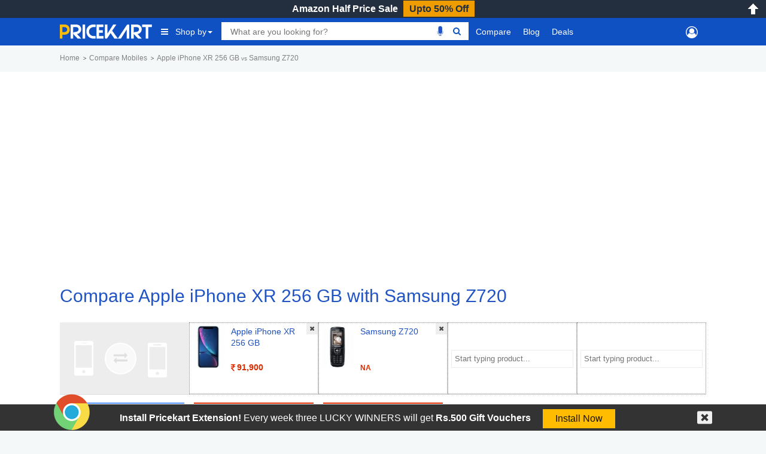

--- FILE ---
content_type: text/html; charset=UTF-8
request_url: https://www.pricekart.com/compare/apple-iphone-xr-256-gb-vs-samsung-z720
body_size: 13046
content:
<!DOCTYPE html> <html lang="en" xmlns="http://www.w3.org/1999/xhtml" xmlns:fb="http://www.facebook.com/2008/fbml" xmlns:og="http://ogp.me/#" xml:lang="en"> <head> <meta charset="utf-8"> <meta http-equiv="X-UA-Compatible" content="IE=edge"> <meta name="viewport" content="width=device-width, initial-scale=1.0, maximum-scale=2.0"/> <meta name="mobile-web-app-capable" content="yes"> <meta name="theme-color" content="#0439AD"/> <meta name="HandheldFriendly" content="true"/> <title>Compare Apple iPhone XR 256 GB vs Samsung Z720 by Price, Features, Performance & Reviews in India</title> <link rel="canonical" href="https://www.pricekart.com/compare/apple-iphone-xr-256-gb-vs-samsung-z720"/> <meta name="google-site-verification" content="FcZDfTpsoleo56cffLzrQe-dz8dOv-4UpPhvSCCvnRw" /> <meta name="B-verify" content="6ddbb52518fe396e5ed6b25b2ce2ae885a70201e" /> <meta name="_mg-domain-verification" content="ecb1d5a81f5ea0a5ecd0f7f9b5b1144d" /> <meta name="verify-admitad" content="36b86b722b" /> <meta name="wot-verification" content="323211c29060112c38cc"/> <link rel="manifest" href="https://www.pricekart.com/manifest.json"> <link rel="search" href="https://www.pricekart.com/pricekart_search.xml" type="application/opensearchdescription+xml" title="Pricekart search: Find the lowest price" /> <meta name="description" content="Compare Apple iPhone XR 256 GB vs Samsung Z720 by features & Prices online to choose the best Apple iPhone XR 256 GB vs Samsung Z720 for yourself. Compare latest Apple iPhone XR 256 GB vs Samsung Z720 and get the lowest price online. Check top Apple iPhone XR 256 GB vs Samsung Z720 comparisons on 19th January 2026"> <meta name="keywords" content="W"> <meta http-equiv="content-language" content="en-in"/> <meta http-equiv="x-dns-prefetch-control" content="on"> <link rel="dns-prefetch" href="https://cdn.pricekart.com"> <link rel="dns-prefetch" href="https://blog.pricekart.com"> <link rel="dns-prefetch" href="https://cdn.onesignal.com"> <link rel="dns-prefetch" href="https://adservice.google.com"> <link rel="dns-prefetch" href="https://adservice.google.co.in"> <link rel="dns-prefetch" href="https://googleads.g.doubleclick.net"> <link rel="dns-prefetch" href="https://pagead2.googlesyndication.com"> <link rel="dns-prefetch" href="https://www.googletagmanager.com"> <link rel="dns-prefetch" href="https://www.google-analytics.com"> <link rel="dns-prefetch" href="https://www.googletagservices.com"> <link rel="dns-prefetch" href="https://tpc.googlesyndication.com"> <link rel="icon" href="https://cdn.pricekart.com/images/favicon.png"> <link rel="shortcut icon" href="https://cdn.pricekart.com/images/favicon.png" /> <link rel="apple-touch-icon" href="https://cdn.pricekart.com/images/favicon/app-icon-192.png"> <meta name="twitter:card" content="summary_large_image"> <meta name="twitter:site" content="@pricekartcom"> <meta name="twitter:title" content="Compare Apple iPhone XR 256 GB vs Samsung Z720 by Price, Features, Performance & Reviews in India"> <meta name="twitter:url" content="https://www.pricekart.com/compare/apple-iphone-xr-256-gb-vs-samsung-z720" /> <meta name="twitter:description" content="Compare Apple iPhone XR 256 GB vs Samsung Z720 by features & Prices online to choose the best Apple iPhone XR 256 GB vs Samsung Z720 for yourself. Compare latest Apple iPhone XR 256 GB vs Samsung Z720 and get the lowest price online. Check top Apple iPhone XR 256 GB vs Samsung Z720 comparisons on 19th January 2026"> <meta name="twitter:creator" content="@pricekartcom"> <meta name="twitter:image" content="https://cdn.pricekart.com/images/logo-pricekart.jpg"> <meta property="og:title" content="Compare Apple iPhone XR 256 GB vs Samsung Z720 by Price, Features, Performance & Reviews in India" /> <meta property="og:type" content="article" /> <meta property="og:url" content="https://www.pricekart.com/compare/apple-iphone-xr-256-gb-vs-samsung-z720" /> <meta property="og:image" content="https://cdn.pricekart.com/images/logo-pricekart.jpg" /> <meta property="og:description" content="Compare Apple iPhone XR 256 GB vs Samsung Z720 by features & Prices online to choose the best Apple iPhone XR 256 GB vs Samsung Z720 for yourself. Compare latest Apple iPhone XR 256 GB vs Samsung Z720 and get the lowest price online. Check top Apple iPhone XR 256 GB vs Samsung Z720 comparisons on 19th January 2026" /> <meta property="og:site_name" content="Pricekart.com" /> <meta property="fb:admins" content="1359515611" /> <meta property="fb:app_id" content="950901685068896" /> <script type="text/javascript">var mnp = parseInt('0');var mxp = parseInt('0');var mnv = parseInt('0');var mxv = parseInt('0');</script> <link rel='chrome-webstore-item' href="https://chrome.google.com/webstore/detail/pricekartcom/kcbdjhnejhfhbnheocgjkmhobgegdabn"> <!-- Google tag (gtag.js) --> <script async src="https://www.googletagmanager.com/gtag/js?id=G-FG41ZD2J3N"></script> <script >
            window.dataLayer = window.dataLayer || [];
            function gtag(){dataLayer.push(arguments);}
                gtag('js', new Date());

                gtag('config', 'G-FG41ZD2J3N');
        </script> <script>
            function MKTJ(){}
            var MKT = new MKTJ();
            MKT.global = {};
            MKT.global['BASE_URL']='https://www.pricekart.com';
            MKT.global['CDN_URL']='https://cdn.pricekart.com';
            MKT.global['CDN_PKT']='https://cdn.pricekart.com';
            MKT.global['CE_URL']='https://chrome.google.com/webstore/detail/pricekartcom/kcbdjhnejhfhbnheocgjkmhobgegdabn';
            MKT.global['FE_URL']='https://addons.mozilla.org/en-US/firefox/addon/pricekart-com/';
        </script> <link href="https://cdn.pricekart.com/cache/16131303844c855303c8e3d39431b7567ffd78c54f.css" rel="stylesheet" type="text/css" media="all" /> <script defer type="text/javascript" src="https://cdn.pricekart.com/cache/15947952846680366ad12d04875924a4a3510b214f.js" charset="UTF-8"></script> <script>
(function(w,d,s,l,i){w[l]=w[l]||[];w[l].push({'gtm.start':
new Date().getTime(),event:'gtm.js'});var f=d.getElementsByTagName(s)[0],
j=d.createElement(s),dl=l!='dataLayer'?'&l='+l:'';j.async=true;j.src=
'https://www.googletagmanager.com/gtm.js?id='+i+dl;f.parentNode.insertBefore(j,f);
})(window,document,'script','dataLayer','GTM-TP74BSJ');
</script> </head> <body role="document" class="page innerpage" > <noscript><iframe src="https://www.googletagmanager.com/ns.html?id=GTM-TP74BSJ" height="0" width="0" style="display:none;visibility:hidden"></iframe></noscript> <section id="header" class="other_pages"> <div class="cbp-af-header"> <div id='hellobar' > <div class="cycle-slideshow" data-cycle-fx=fadeout data-cycle-pause-on-hover="true" data-cycle-speed="500" data-cycle-slides="> div" > <div class="hello-item"> <div class="item-in" style="background:#232f3e;border-bottom: 1px solid #ef9c00;"> <p class='hellotext'><a rel="nofollow" style="color:#ffffff;" target="_blank" href="https://www.pricekart.com/redirect?r=aHR0cHM6Ly9hbXpuLnRvLzNzbTd2NlY=&n=Amazon Half Price Sale">Amazon Half Price Sale</a> <a rel="nofollow" style="background:#ef9c00;color:#232f3e;" class='hellobutton' target="_blank" href="https://www.pricekart.com/redirect?r=aHR0cHM6Ly9hbXpuLnRvLzNzbTd2NlY=&n=Amazon Half Price Sale">Upto 50% Off</a></p> </div> </div> </div> <close></close> </div> <open></open> <div id="primary-menu"> <div class="container nav-container"> <div class="row header-bottom-row"> <div class="col-lg-12 col-md-12 col-sm-12 col-xs-12"> <nav class="navbar navbar-inverse navbar-static-top"> <div class="collapse navbar-collapse" id="prkt-navbar-collapse"> <div class="logo1"> <a href="https://www.pricekart.com" title="Pricekart.com"> <img src="https://cdn.pricekart.com/images/logo.png" alt="Pricekart.com"> </a> </div> <ul class="nav navbar-nav"> <li class="active dropdown tabbed-mega"><a href="#" class="dropdown-toggle main_menu_a" data-toggle="dropdown" role="button" aria-haspopup="true" aria-expanded="false"><i class="fa fa-bars" aria-hidden="true"></i>Shop by<span class="caret"></span></a> <div class="dropdown-menu tabbed-menu tabbed-mega-menu tabbed-height-400"> <ul> <li><a href="https://www.pricekart.com/mobile" class="active-tab">Mobiles</a> <div class="active-tab-content tabbed-menu-content container"> <div class="row"> <div class="col-lg-4 col-md-4 col-sm-4 col-xs-12"> <div class="mkt-ttl"><a href="https://www.pricekart.com/mobile/brands-in-india">By Brand</a></div> <ul> <li><a href="https://www.pricekart.com/mobile/samsung-mobiles-price-list-in-india">Samsung Mobiles</a></li> <li><a href="https://www.pricekart.com/mobile/apple-mobiles-price-list-in-india">Apple iPhones</a></li> <li><a href="https://www.pricekart.com/mobile/xiaomi-mobiles-price-list-in-india">Xiaomi Mobiles</a></li> <li><a href="https://www.pricekart.com/mobile/realme-mobiles-price-list-in-india">Realme Mobiles</a></li> <li><a href="https://www.pricekart.com/mobile/vivo-mobiles-price-list-in-india">Vivo Mobiles</a></li> <li><a href="https://www.pricekart.com/mobile/oppo-mobiles-price-list-in-india">Oppo Mobiles</a></li> <li><a href="https://www.pricekart.com/mobile/oneplus-mobiles-price-list-in-india">OnePlus Mobiles</a></li> <li><a href="https://www.pricekart.com/mobile/nokia-mobiles-price-list-in-india">Nokia Mobiles</a></li> <li><a href="https://www.pricekart.com/mobile/motorola-mobiles-price-list-in-india">Motorola Mobiles</a></li> </ul> <div class="mkt-ttl"><a href="https://www.pricekart.com/used-mobile-price-calculator" title="Used Mobile Price">Used Mobile Price</a></div> </div> <div class="col-lg-4 col-md-4 col-sm-4 col-xs-12"> <div class="mkt-ttl">By Feature</div> <ul> <li><a href="https://www.pricekart.com/mobile/5g-mobiles-price-list">5g Mobiles</a></li> <li><a href="https://www.pricekart.com/mobile/4g-volte-mobiles-price-list">4g VoLTE Mobiles</a></li> <li><a href="https://www.pricekart.com/mobile/8gb-ram-mobiles-price-list">8GB RAM Mobiles</a></li> <li><a href="https://www.pricekart.com/mobile/12gb-ram-mobiles-price-list">12GB RAM Mobiles</a></li> <li><a href="https://www.pricekart.com/mobile/notched-display-mobiles-price-list">Notched Display Phones</a></li> <li><a href="https://www.pricekart.com/mobile/bezel-less-mobiles-price-list">Bezel Less Display</a></li> <li><a href="https://www.pricekart.com/mobile/waterproof-mobiles-price-list">Waterproof Mobiles</a></li> <li><a href="https://www.pricekart.com/mobile/quick-charging-mobiles-price-list">Quick Charging Mobiles</a></li> <li><a href="https://www.pricekart.com/mobile/face-unlock-mobiles-price-list">Face Unlock Mobiles</a></li> <li><a href="https://www.pricekart.com/mobile/128gb-internal-storage-mobiles-price-list">128GB Storage Mobiles</a></li> <li><a href="https://www.pricekart.com/mobile/256gb-internal-storage-mobiles-price-list">256GB Storage Mobiles</a></li> </ul> </div> <div class="col-lg-4 col-md-4 col-sm-4 col-xs-12"> <div class="mkt-ttl">Trending</div> <ul> <li><a href="https://www.pricekart.com/mobile/phone-finder-online">Phone Finder</a></li> <li><a href="https://www.pricekart.com/mobile/4gb-ram-mobiles-price-list">4GB RAM Mobiles</a></li> <li><a href="https://www.pricekart.com/mobile/dual-4g-volte-mobiles-price-list">Dual SIM Dual VoLTE Mobiles</a></li> <li><a href="https://www.pricekart.com/mobile/wireless-charging-mobiles-price-list">Wireless Charging Mobiles</a></li> <li><a href="https://www.pricekart.com/mobile/fingerprint-scanner-mobiles-price-list">Fingerprint Scanner Mobiles</a></li> <li><a href="https://www.pricekart.com/mobile/upcoming-mobiles-price-list">Upcoming Mobiles</a></li> <li><a href="https://www.pricekart.com/mobile/latest-mobiles-price-list">Latest Mobiles</a></li> <li><a href="https://www.pricekart.com/mobile/best-selling-mobiles-price-list">Best Selling Mobiles</a></li> <li><a href="https://www.pricekart.com/mobile/mobiles-below-10000">Mobiles Below Rs.10000</a></li> <li><a href="https://www.pricekart.com/mobile/mobiles-below-15000">Mobiles Below Rs.15000</a></li> <li><a href="https://www.pricekart.com/mobile/mobiles-with-50-percent-discount">Mobiles with 50% discount</a></li> </ul> </div> </div> </div> </li> <li><a href="https://www.pricekart.com/tablet">Tablets</a> <div class="tabbed-menu-content container"> <div class="row"> <div class="col-lg-4 col-md-4 col-sm-4 col-xs-12"> <div class="mkt-ttl"><a href="https://www.pricekart.com/tablet/brands-in-india">By Brand</a></div> <ul> <li><a href="https://www.pricekart.com/tablet/samsung-tablets-price-list-in-india">Samsung Tabs</a></li> <li><a href="https://www.pricekart.com/tablet/apple-tablets-price-list-in-india">Apple iPads</a></li> <li><a href="https://www.pricekart.com/tablet/lenovo-tablets-price-list-in-india">Lenovo Tablet</a></li> <li><a href="https://www.pricekart.com/tablet/huawei-tablets-price-list-in-india">Huawei Tablet</a></li> <li><a href="https://www.pricekart.com/tablet/micromax-tablets-price-list-in-india">Micromax Tablet</a></li> <li><a href="https://www.pricekart.com/tablet/karbonn-tablets-price-list-in-india">Karbonn Tablet</a></li> <li><a href="https://www.pricekart.com/tablet/iball-tablets-price-list-in-india">iBall Tablets</a></li> <li><a href="https://www.pricekart.com/tablet/ikall-tablets-price-list-in-india">iKall Tablets</a></li> </ul> </div> <div class="col-lg-4 col-md-4 col-sm-4 col-xs-12"> <div class="mkt-ttl">By Feature</div> <ul> <li><a href="https://www.pricekart.com/tablet/4g-tablets-price-list">4G Tablets</a></li> <li><a href="https://www.pricekart.com/tablet/3gb-ram-tablets-price-list">3GB RAM Tablets</a></li> <li><a href="https://www.pricekart.com/tablet/4gb-ram-tablets-price-list">4GB RAM Tablets</a></li> <li><a href="https://www.pricekart.com/tablet/6gb-ram-tablets-price-list">6GB RAM Tablets</a></li> <li><a href="https://www.pricekart.com/tablet/64gb-internal-storage-tablets-price-list">64GB Storage Tablets</a></li> <li><a href="https://www.pricekart.com/tablet/128gb-internal-storage-tablets-price-list">128GB Storage Tablets</a></li> <li><a href="https://www.pricekart.com/tablet/calling-facility-tablets-price-list">Tablets with Calling Facilities</a></li> <li><a href="https://www.pricekart.com/tablet/wifi-tablets-price-list">WiFi Tablets</a></li> </ul> </div> <div class="col-lg-4 col-md-4 col-sm-4 col-xs-12"> <div class="mkt-ttl">Trending</div> <ul> <li><a href="https://www.pricekart.com/tablet/top-10-tablets-price-list">Top 10 Tablets</a></li> <li><a href="https://www.pricekart.com/tablet/upcoming-tablets-price-list">Upcoming Tablets</a></li> <li><a href="https://www.pricekart.com/tablet/android-tablets-price-list">Android Tablets</a></li> <li><a href="https://www.pricekart.com/tablet/budget-tablets-price-list">Budget Tablets</a></li> <li><a href="https://www.pricekart.com/tablet-finder">Tablet Finder</a></li> <li><a href="https://www.pricekart.com/tablet/tablets-below-10000">Tablets Below Rs.10000</a></li> <li><a href="https://www.pricekart.com/tablet/trending-tablets-price-list">Trending Tablets Price List</a></li> <li><a href="https://www.pricekart.com/tablet">All Tablet Price Lists</a></li> </ul> </div> </div> </div> </li> <li><a href="https://www.pricekart.com/laptop">Laptops</a> <div class="tabbed-menu-content container"> <div class="row"> <div class="col-lg-4 col-md-4 col-sm-4 col-xs-12"> <div class="mkt-ttl"><a href="https://www.pricekart.com/laptop/brands-in-india">By Brand</a></div> <ul> <li><a href="https://www.pricekart.com/laptop/dell-laptops-price-list-in-india">Dell Laptops</a></li> <li><a href="https://www.pricekart.com/laptop/hp-laptops-price-list-in-india">HP Laptops</a></li> <li><a href="https://www.pricekart.com/laptop/acer-laptops-price-list-in-india">Acer Laptops</a></li> <li><a href="https://www.pricekart.com/laptop/lenovo-laptops-price-list-in-india">Lenovo Laptops</a></li> <li><a href="https://www.pricekart.com/laptop/apple-laptops-price-list-in-india">Apple Laptops</a></li> <li><a href="https://www.pricekart.com/laptop/asus-laptops-price-list-in-india">Asus Laptops</a></li> <li><a href="https://www.pricekart.com/laptop/brands-in-india">All Brand Laptops</a></li> </ul> </div> <div class="col-lg-4 col-md-4 col-sm-4 col-xs-12"> <div class="mkt-ttl">By Features </div> <ul> <li><a href="https://www.pricekart.com/laptop/top-10-laptops-price-list">Top 10 Laptops</a></li> <li><a href="https://www.pricekart.com/laptop/gaming-laptops-price-list">Gaming Laptops</a></li> <li><a href="https://www.pricekart.com/laptop/touchscreen-laptops-price-list">Touch Screen Laptops</a></li> <li><a href="https://www.pricekart.com/laptop/core-i7-processor-laptops-price-list">Core i7 Laptops</a></li> <li><a href="https://www.pricekart.com/laptop/core-i5-processor-laptops-price-list">Core i5 Laptops</a></li> <li><a href="https://www.pricekart.com/laptop/8gb-ram-laptops-price-list">8GB RAM Laptops</a></li> <li><a href="https://www.pricekart.com/laptop/big-battery-laptops-price-list">Big Battery Laptops</a></li> </ul> </div> <div class="col-lg-4 col-md-4 col-sm-4 col-xs-12"> <div class="mkt-ttl">Trending</div> <ul> <li><a href="https://www.pricekart.com/laptop/laptops-below-20000">Laptops Below Rs.20000</a></li> <li><a href="https://www.pricekart.com/laptop/laptops-below-30000">Laptops Below Rs.30000</a></li> <li><a href="https://www.pricekart.com/laptop/laptops-below-35000">Laptops Below Rs.35000</a></li> <li><a href="https://www.pricekart.com/laptop/latest-laptops-price-list">Latest Laptops</a></li> <li><a href="https://www.pricekart.com/laptop/popular-laptops-price-list">Popular Laptops</a></li> <li><a href="https://www.pricekart.com/laptop/windows-10-os-laptops-price-list">Windows 10 Laptops</a></li> <li><a href="https://www.pricekart.com/laptop/best-selling-laptops-price-list">Best Selling Laptops</a></li> </ul> </div> </div> </div> </li> <li><a href="https://www.pricekart.com/electronics/televisions">Televisions</a> <div class="tabbed-menu-content container"> <div class="row"> <div class="col-lg-4 col-md-4 col-sm-4 col-xs-6"> <div class="mkt-ttl">By Brand</div> <ul> <li><a href="https://www.pricekart.com/electronics/televisions/xiaomi-televisions-price-list-in-india">Xiaomi TVs</a></li> <li><a href="https://www.pricekart.com/electronics/televisions/samsung-televisions-price-list-in-india">Samsung TVs</a></li> <li><a href="https://www.pricekart.com/electronics/televisions/vu-televisions-price-list-in-india">Vu TVs</a></li> <li><a href="https://www.pricekart.com/electronics/televisions/panasonic-televisions-price-list-in-india">Panasonic TVs</a></li> <li><a href="https://www.pricekart.com/electronics/televisions/micromax-televisions-price-list-in-india">Micromax TVs</a></li> <li><a href="https://www.pricekart.com/electronics/televisions/tcl-televisions-price-list-in-india">TCL TVs</a></li> <li><a href="https://www.pricekart.com/electronics/televisions/best-selling-televisions-price-list">Best Selling TVs</a></li> </ul> </div> <div class="col-lg-4 col-md-4 col-sm-4 col-xs-6"> <div class="mkt-ttl">By Feature</div> <ul> <li><a href="https://www.pricekart.com/electronics/televisions/top-10-televisions-price-list">Top 10 Smart TVs</a></li> <li><a href="https://www.pricekart.com/electronics/televisions/full-hd-televisions-price-list">Full HD TV</a></li> <li><a href="https://www.pricekart.com/electronics/televisions/led-televisions-price-list">LED TV</a></li> <li><a href="https://www.pricekart.com/electronics/televisions/46-inch-televisions-price-list">46 inch TV</a></li> <li><a href="https://www.pricekart.com/electronics/televisions/55-inch-televisions-price-list">55 inch TV</a></li> <li><a href="https://www.pricekart.com/electronics/televisions/ultra-hd-4k-televisions-price-list">4K TVs</a></li> <li><a href="https://www.pricekart.com/electronics/televisions/curved-televisions-price-list">Curved TV</a></li> </ul> </div> <div class="col-lg-4 col-md-4 col-sm-4 col-xs-6"> <div class="mkt-ttl">Trending</div> <ul> <li><a href="https://www.pricekart.com/electronics/televisions/samsung-led-televisions-price-list">Samsung LED TV</a></li> <li><a href="https://www.pricekart.com/electronics/televisions/popular-televisions-price-list">Popular Televisions</a></li> <li><a href="https://www.pricekart.com/electronics/televisions/televisions-below-80000">Televisions Below Rs.20000</a></li> <li><a href="https://www.pricekart.com/electronics/televisions/top-trending-televisions-price-list">Top Trending Televisions</a></li> <li><a href="https://www.pricekart.com/electronics/televisions/thomson-led-televisions-price-list">Thomson LED TV</a></li> <li><a href="https://www.pricekart.com/electronics/televisions/sony-led-televisions-price-list">Sony LED TV</a></li> </ul> </div> </div> </div> </li> <li><a href="https://www.pricekart.com/best-sellers">Best Sellers</a> <div class="tabbed-menu-content container"> <div class="row"> <div class="col-lg-12 col-md-12 col-sm-12 col-xs-12"> <div class="mkt-ttl"><a href="https://www.pricekart.com/best-sellers">Best Sellers</a></div> <ul class="menu-best-sellers"> <li><a href="/best-sellers/baby-products">Baby Products</a></li> <li><a href="/best-sellers/bags-wallets-and-luggage">Bags, Wallets and Luggage</a></li> <li><a href="/best-sellers/beauty">Beauty</a></li> <li><a href="/best-sellers/books">Books</a></li> <li><a href="/best-sellers/car-motorbike">Car & Motorbike</a></li> <li><a href="/best-sellers/clothing-accessories">Clothing & Accessories</a></li> <li><a href="/best-sellers/computers-accessories">Computers & Accessories</a></li> <li><a href="/best-sellers/electronics">Electronics</a></li> <li><a href="/best-sellers/garden-outdoors">Garden & Outdoors</a></li> <li><a href="/best-sellers/gift-cards">Gift Cards</a></li> <li><a href="/best-sellers/grocery-gourmet-foods">Grocery & Gourmet Foods</a></li> <li><a href="/best-sellers/health-personal-care">Health & Personal Care</a></li> <li><a href="/best-sellers/home-kitchen">Home & Kitchen</a></li> <li><a href="/best-sellers/home-improvement">Home Improvement</a></li> <li><a href="/best-sellers/industrial-scientific">Industrial & Scientific</a></li> <li><a href="/best-sellers/jewellery">Jewellery</a></li> <li><a href="/best-sellers/movies-tv-shows">Movies & TV Shows</a></li> <li><a href="/best-sellers/musical-instruments">Musical Instruments</a></li> <li><a href="/best-sellers/office-products">Office Products</a></li> <li><a href="/best-sellers/pet-supplies">Pet Supplies</a></li> <li><a href="/best-sellers/shoes-handbags">Shoes & Handbags</a></li> <li><a href="/best-sellers/software">Software</a></li> <li><a href="/best-sellers/sports-fitness-outdoors">Sports, Fitness & Outdoors</a></li> <li><a href="/best-sellers/toys-games">Toys & Games</a></li> <li><a href="/best-sellers/video-games">Video Games</a></li> <li><a href="/best-sellers/watches">Watches</a></li> <li><a href="/best-sellers/women-s-clothing-accessories">Women's Clothing & Accessories</a></li> </ul> </div> </div> </div> </li> </ul> </div> </li> <li> <div class="search"> <div class="row"> <div class="box col-sm-10 col-xs-12"> <div class="ui-widget"> <form id="searchgadget" action="https://www.pricekart.com/search" method="GET" name="searchgadget" > <input class="q" name="q" type="text" value="" placeholder="What are you looking for?"> <img class="bnr_mic_s" alt="Speak Now" title="Speak Now" src="https://cdn.pricekart.com/images/mic-off.png" /> <button><i class="fa fa-search top"></i></button> </form> </div> </div> </div> </div> </li> <li class="dropdown dropdown-mega"><a class="dropdown-toggle main_menu_a" href="https://www.pricekart.com/compare-mobile-phones" title="Compare">Compare</a> <div class="dropdown-menu dropdown-mega-content"> <div class="row"> <div class="container"> <div class="col-sm-12"> <div class="strip-nav row"> <a class="cmpr-mobiles active" href="https://www.pricekart.com/compare-mobile-phones" title="Compare Mobile Phones">Mobiles</a> <a class="cmpr-tablets " href="https://www.pricekart.com/compare-tablets" title="Compare Tablets">Tablets</a> <a class="cmpr-laptops " href="https://www.pricekart.com/compare-laptops" title="Compare Laptops">Laptops</a> <a class="cmpr-smartwatches " href="https://www.pricekart.com/compare-smartwatches" title="Compare Smartwatches">Smartwatches</a> <a class="cmpr-fitness " href="https://www.pricekart.com/compare-fitness-bands" title="Compare Fitness Bands">Fitness Bands</a> <a class="cmpr-cameras " href="https://www.pricekart.com/compare-dslr-cameras" title="Compare DSLR Cameras">DSLR Cameras</a> <a class="cmpr-tv " href="https://www.pricekart.com/compare-televisions" title="Compare Televisions">Televisions</a> <a class="cmpr-refrigerators " href="https://www.pricekart.com/compare-refrigerators" title="Compare Refrigerators">Refrigerators</a> <a class="cmpr-washing " href="https://www.pricekart.com/compare-washing-machines" title="Compare Washing Machines">Washing Mcns</a> <a class="cmpr-ac " href="https://www.pricekart.com/compare-air-conditioners" title="Compare Air Conditioners">Air Conditioners</a> <a class="cmpr-microwave " href="https://www.pricekart.com/compare-microwave-ovens" title="Compare Microwave Ovens">Microwave Ovens</a> </div> </div> </div> </div> </div> </li> <li><a class="main_menu_a"href="https://www.pricekart.com/blog/" title="Blog">Blog</a></li> <li><a class="dropdown-toggle main_menu_a" href="https://www.pricekart.com/deals-offers" title="Deals">Deals</a> <div class="dropdown-menu tabbed-menu normal"> <ul> <li><a href="https://www.pricekart.com/coupons" title="Coupons">Coupons</a></li> <li><a href="https://www.pricekart.com/price-drops" title="Price Drops">Price Drops</a></li> </ul> </div> </li> </ul> <div class="search"> <div class="row"> <div class="col-sm-2 col-xs-12 mk-userp"> <div class="mkt-ttl"> </div> </div> </div> </div> </div> </nav> </div> </div> </div> </div> </div> </section> <section id="main"> <div class="post"> <div class="container"> <div class="breadcrumb"> <div id="breadcrum1" itemscope itemtype="http://data-vocabulary.org/Breadcrumb" itemref="breadcrum2"> <a itemprop="url" href="https://www.pricekart.com" title="Home"><span itemprop="title">Home</span></a> </div> <div id="breadcrum2" itemscope itemtype="http://data-vocabulary.org/Breadcrumb" itemprop="child" itemref="breadcrum3"> <a itemprop="url" href="/compare" title="Compare"><span itemprop="title">Compare Mobiles</span></a> </div> <div id="breadcrum3" itemscope itemtype="http://data-vocabulary.org/Breadcrumb" itemprop="child"> <span itemprop="title">Apple iPhone XR 256 GB <small>vs</small> Samsung Z720</span> </div> </div> </div> <div class="let-us"> <div class="container"> <div class="row"> <div class="col-sm-12 mkrtads" align="center"> <ins class="adsbygoogle" style="display:block" data-ad-client="ca-pub-5528219532974171" data-ad-slot="2022134124" data-ad-format="auto"></ins> <script>
(adsbygoogle = window.adsbygoogle || []).push({});
</script> </div> <div class="clearfix"></div> </div> </div> </div> <div class="entry let-us"> <div class="container"> <h1>Compare Apple iPhone XR 256 GB with Samsung Z720</h1> </div> <div class="img-add-to-compare"> <div class="color-bg"> <div class="container"> <form action="https://www.pricekart.com/mobile-phones" method="post" name="phonecompare" id="phonecompare"> <div class="col-compare first"><img alt="Compare Mobiles" class="lazyload" data-src="https://cdn.pricekart.com/images/compare.png"></div> <div class="col-compare"> <input type="hidden" name="cmp_phones[]" value="apple-iphone-xr-256-gb"> <a href="https://www.pricekart.com/mobile/apple-iphone-xr-256-gb" title="Apple iPhone XR 256 GB" ><img alt="Apple iPhone XR 256 GB" class="lazyload" data-src="https://cdn.pricekart.com/mobile/small/apple-iphone-xr.jpg"></a> <p class="text-left"> <a class="p-name" href="https://www.pricekart.com/mobile/apple-iphone-xr-256-gb" title="" >Apple iPhone XR 256 GB</a> <a class="p-price" href="https://www.pricekart.com/mobile/apple-iphone-xr-256-gb" title="" ><b><i class="fa fa-inr"></i>91,900</b></a> <a href="javascript:;" title="Close"><img alt="Close" class="close_auto lazyload" data-src="https://cdn.pricekart.com/images/close-icon.png"></a> </p> </div> <div class="col-compare"> <input type="hidden" name="cmp_phones[]" value="samsung-z720"> <a href="https://www.pricekart.com/mobile/samsung-z720" title="Samsung Z720" ><img alt="Samsung Z720" class="lazyload" data-src="https://cdn.pricekart.com/mobile/small/samsung-z720.jpg"></a> <p class="text-left"> <a class="p-name" href="https://www.pricekart.com/mobile/samsung-z720" title="" >Samsung Z720</a> <a class="p-price" href="https://www.pricekart.com/mobile/samsung-z720" title="" ><b><small>NA</small></b></a> <a href="javascript:;" title="Close"><img alt="Close" class="close_auto lazyload" data-src="https://cdn.pricekart.com/images/close-icon.png"></a> </p> </div> <div class="col-compare"> <input name="cmp_phones[]" placeholder="Start typing product..." class="tags ui-autocomplete-input" > </div> <div class="col-compare"> <input name="cmp_phones[]" placeholder="Start typing product..." class="tags ui-autocomplete-input" > </div> <input type="hidden" id="cmpcat" name="cmpcat" value="mobile"/> <input type="hidden" name="cat-slug" value="compare" id="cat-slug"> <div class="clearfix"></div> </form> </div> </div> </div> <div class="container"> <div class="compare-prices"> <div class="compare-info"> <table class="table" border="0" cellpadding="0" cellspacing="0" width="100%"> <tr> <td width="20%"> <a rel="nofollow" target="_blank" href="https://www.pricekart.com/redirect?r=aHR0cHM6Ly9hZC5hZG1pdGFkLmNvbS9nL2doNXBsbTgwdnMzNmI4NmI3MjJiM2MwOWYxZWEwZC8=&n=Apply for credit card and get free gifts" class="btn btn-md" title="Easy EMI - Apply for Credit card"><small>5% Instant Discount On</small><small>Using Credit/Debit Card</small></a> </td> <td width="20%"> <a rel="nofollow" target="_blank" href="https://www.pricekart.com/goto?r=zP%2BGzT3krvL1mm2nJ%2BZcAr6A9k4SfyrVKCmxyeZy%2Bg7%2BP7xjR%2FZNWe%2B0nJpqR3URl09kxfOtjGGMj8H4LoZ5Pg%3D%3D&ref=compare&m=274358&s=flipkart"> <strong> <i class="fa fa-inr"></i>91,900<small>on Flipkart.com</small> </strong> </a> </td> <td width="20%"> <a target="_blank" href="https://www.pricekart.com/mobile/samsung-z720" title="Samsung Z720"> <strong> Not<small>Available</small> </strong> </a> </td> <td width="20%"> </td> <td width="20%"> </td> </tr> </table> </div> </div> <div class="clearfix">&nbsp;</div> <p><b>Apple iPhone XR 256 GB vs Samsung Z720</b> Comparison on Pricekart.com. Lowest price of Apple iPhone XR 256 GB is <i class="fa fa-inr"></i>91900 <a rel="nofollow" target="_blank" href="https://www.pricekart.com/goto?r=pxx29VIWowknLRrM0PDG9zuEHY1Gn29runwLGVLDfPNTXEf6Xda1yp%2FNFeyDtCpLGtK1qY1BMEdAsx81PAg1PQ%3D%3D&ref=compare&m=274358&s=flipkart">on Flipkart.com</a> and Samsung Z720 lowest price is <i class="fa fa-inr"></i>Not Available <a rel="nofollow" target="_blank" href=""></a>. <b>Compare Apple iPhone XR 256 GB with Samsung Z720</b> specifications, features, score, prices and Pros & cons as well for better decision making. </p> <div class="compare-specifications"> <h2>Compare Apple iPhone XR 256 GB vs Samsung Z720</h2> <table class="table" border="1" cellpadding="0" cellspacing="0" width="100%"> <tr> <th class='cell'><strong class="listing-margin-left"><img class="lazyload" data-src="https://cdn.pricekart.com/images/icon.png" alt="Summary">Summary</strong></th> <th width="20%" class='cell mobiscore'> <span class="mkrtscore" data-toggle="tooltip" data-placement="bottom" title="Pricekart.com Score is based on mobile specs, prices & other factors, this will guide you to select the best smartphone available in a price range.">65 Score</span> </th> <th width="20%" class='cell mobiscore'> <span class="mkrtscore" data-toggle="tooltip" data-placement="bottom" title="Pricekart.com Score is based on mobile specs, prices & other factors, this will guide you to select the best smartphone available in a price range.">63 Score</span> </th> <th width="20%" > </th> <th width="20%" > </th> </tr> <tr> <td width="20%" class='cell'>Performance</td> <td width="20%" class='cell'> <b>Apple A12 Bionic</b> <br/>3 GB RAM <br/>iOS 11 </td> <td width="20%" class='cell'> <b></b> <br/> </td> <td width="20%" > <b></b> </td> <td width="20%" > <b></b> </td> </tr> <tr> <td width="20%" class='cell'>Display</td> <td width="20%" class='cell'> <b>6.1 inch</b> <br/>828 x 1792 pixels <br/>326 PPI Density </td> <td width="20%" class='cell'> <b>2.1 inch</b> <br/>240 x 320 pixels <br/>190 PPI Density </td> <td width="20%" > <b></b> </td> <td width="20%" > <b></b> </td> </tr> <tr> <td width="20%" class='cell'>Camera</td> <td width="20%" class='cell'> <b>12 MP (Main)</b> <br/>7 MP (Front) <br/>4K Video Recording </td> <td width="20%" class='cell'> <b>3.15 MP (Main)</b> </td> <td width="20%" > <b></b> </td> <td width="20%" > <b></b> </td> </tr> <tr> <td width="20%" class='cell'>Battery</td> <td width="20%" class='cell'> <b>2942 mAh</b> <br/>Li-ion </td> <td width="20%" class='cell'> <b>900 mAh</b> <br/>Li-Ion </td> <td width="20%" > <b></b> </td> <td width="20%" > <b></b> </td> </tr> <tr> <th colspan="5"><strong class="listing-margin-left"><img class="lazyload" data-src="https://cdn.pricekart.com/images/icon-1.png" alt="Display">Display</strong></th> </tr> <tr> <td width="20%" class='cell'>Screen Size</td> <td width="20%" class='cell'> 6.1 inch </td> <td width="20%" class='cell'> 2.1 inch </td> <td width="20%" > </td> <td width="20%" > </td> </tr> <tr> <td class="cell">Screen Resolution</td> <td width="20%" class="cell">828 x 1792 pixels</td> <td width="20%" class="cell">240x320 pixels</td> <td></td> <td></td> </tr> <tr> <td class='cell'>Pixel Density</td> <td width="20%" class="cell">326 PPI</td></td> <td width="20%" class="cell">190 PPI</td></td> <td></td></td> <td></td></td> </tr> <tr> <td class='cell'>Display Type</td> <td width="20%" class="cell">Liquid Retina HD</td></td> <td width="20%" class="cell">TFT, 256K colors</td></td> <td></td></td> <td></td></td> </tr> <tr> <td class='cell'>Gorilla Glass</td> <td width="20%" class="cell">-</td></td> <td width="20%" class="cell">-</td></td> <td></td></td> <td></td></td> </tr> <tr> <td class='cell'>Screen Protection</td> <td width="20%" class="cell">Scratch resistant glass</td></td> <td width="20%" class="cell">-</td></td> <td></td></td> <td></td></td> </tr> <tr> <th colspan="5"><strong class="listing-margin-left"><img class="lazyload" data-src="https://cdn.pricekart.com/images/icon-5.png" alt="Chipset">Chipset</strong></th> </tr> <tr> <td class='cell'>Brand</td> <td width="20%" class="cell"><a href="https://www.pricekart.com/mobile/apple-mobiles-price-list-in-india" title="Apple Mobiles" />Apple Mobiles</a></td></td> <td width="20%" class="cell"><a href="https://www.pricekart.com/mobile/samsung-mobiles-price-list-in-india" title="Samsung Mobiles" />Samsung Mobiles</a></td></td> <td></td></td> <td></td></td> </tr> <tr> <td class='cell'>Chipset</td> <td width="20%" class="cell">Apple A12 Bionic</td></td> <td width="20%" class="cell"></td></td> <td></td></td> <td></td></td> </tr> <tr> <td class='cell'>Processor</td> <td width="20%" class="cell">Hexa-core,Embedded M11 motion coprocessor</td></td> <td width="20%" class="cell"></td></td> <td></td></td> <td></td></td> </tr> <tr> <td class='cell'>RAM</td> <td width="20%" class="cell">3 GB RAM</td></td> <td width="20%" class="cell"></td></td> <td></td></td> <td></td></td> </tr> <tr> <td class='cell'>GPU</td> <td width="20%" class="cell"></td></td> <td width="20%" class="cell"></td></td> <td></td></td> <td></td></td> </tr> <tr> <th colspan="5"><strong class="listing-margin-left"><img class="lazyload" data-src="https://cdn.pricekart.com/images/icon-3.png" alt="Camera">Camera</strong></th> </tr> <tr> <td class='cell'>Rear Camera Resolution</td> <td width="20%" class="cell">12 MP</td></td> <td width="20%" class="cell">3.15 MP</td></td> <td></td></td> <td></td></td> </tr> <tr> <td class='cell'>Front Camera Resolution</td> <td width="20%" class="cell">7 MP</td></td> <td width="20%" class="cell"></td></td> <td></td></td> <td></td></td> </tr> <tr> <td class='cell'>Video</td> <td width="20%" class="cell">4K Video Recording</td></td> <td width="20%" class="cell"></td></td> <td></td></td> <td></td></td> </tr> <tr> <td class='cell'>Camera Features</td> <td width="20%" class="cell">Autofocus, Touch Focus, Flash, Panorama, Geo-Tagging</td></td> <td width="20%" class="cell">Autofocus</td></td> <td></td></td> <td></td></td> </tr> <tr> <th colspan="5"><strong class="listing-margin-left"><img class="lazyload" data-src="https://cdn.pricekart.com/images/icon-7.png" alt="General">General</strong></th> </tr> <tr> <td class='cell'>Operating System</td> <td width="20%" class="cell">iOS</td></td> <td width="20%" class="cell">Other</td></td> <td></td></td> <td></td></td> </tr> <tr> <td class='cell'>OS Version</td> <td width="20%" class="cell">iOS 11</td></td> <td width="20%" class="cell"></td></td> <td></td></td> <td></td></td> </tr> <tr> <td class='cell'>Weight</td> <td width="20%" class="cell">194 g</td></td> <td width="20%" class="cell">80 g</td></td> <td></td></td> <td></td></td> </tr> <tr> <td class='cell'>Dimensions</td> <td width="20%" class="cell">150.9 x 75.7 x 8.3 mm</td></td> <td width="20%" class="cell">104.5 x 51.3 x 13.8 mm</td></td> <td></td></td> <td></td></td> </tr> <tr> <td class='cell'>Thickness</td> <td width="20%" class="cell">8.3mm</td></td> <td width="20%" class="cell"></td></td> <td></td></td> <td></td></td> </tr> <tr> <th colspan="5"><strong class="listing-margin-left"><img class="lazyload" data-src="https://cdn.pricekart.com/images/icon-11.png" alt="Storage">Storage</strong></th> </tr> <tr> <td class='cell'>Internal Storage</td> <td width="20%" class="cell">256 GB</td></td> <td width="20%" class="cell">0 GB</td></td> <td></td></td> <td></td></td> </tr> <tr> <td class='cell'>Card Slot</td> <td width="20%" class="cell">No microSD</td></td> <td width="20%" class="cell">microSD</td></td> <td></td></td> <td></td></td> </tr> <tr> <td class='cell'>Other</td> <td width="20%" class="cell"></td></td> <td width="20%" class="cell">&nbsp;</td></td> <td></td></td> <td></td></td> </tr> <tr> <th colspan="5"><strong class="listing-margin-left"><img class="lazyload" data-src="https://cdn.pricekart.com/images/icon-8.png" alt="Communication">Communication</strong></th> </tr> <tr> <td class='cell'>SIM Card Slots</td> <td width="20%" class="cell">Dual SIM</td></td> <td width="20%" class="cell">Single SIM</td></td> <td></td></td> <td></td></td> </tr> <tr> <td class='cell'>SIM Card Type</td> <td width="20%" class="cell">Nano-SIM</td></td> <td width="20%" class="cell">Normal-SIM</td></td> <td></td></td> <td></td></td> </tr> <tr> <td class='cell'>Bluetooth</td> <td width="20%" class="cell">v5.0</td></td> <td width="20%" class="cell">v2.0, A2DP</td></td> <td></td></td> <td></td></td> </tr> <tr> <td class='cell'>3.5 mm Jack</td> <td width="20%" class="cell">Yes</td></td> <td width="20%" class="cell">Yes</td></td> <td></td></td> <td></td></td> </tr> <tr> <td class='cell'>NFC</td> <td width="20%" class="cell">NFC with reader mode</td></td> <td width="20%" class="cell">No</td></td> <td></td></td> <td></td></td> </tr> <tr> <th colspan="5"><strong class="listing-margin-left"><img class="lazyload" data-src="https://cdn.pricekart.com/images/icon-6.png" alt="Connectivity">Connectivity</strong></th> </tr> <tr> <td class='cell'>VoLTE</td> <td width="20%" class="cell"><i class='fa fa-check'></i></td></td> <td></td></td> <td></td></td> <td></td></td> </tr> <tr> <td class='cell'>4G</td> <td width="20%" class="cell"><div class='info'>TD-LTE 2600(band 38) / 2300(band 40) / 2500(band 41) / 1900(band 39) FD-LTE 2100(band 1) / 1800(band 3) / 2600(band 7) / 900(band 8) / 700(band 28) / 1900(band 2) / 1700(band 4) / 850(band 5) / 700(band 13) / 700(band 17) / 850(band 18) / 850(band 19) / </div></td></td> <td width="20%" class="cell"><div class='info'></div></td></td> <td></td></td> <td></td></td> </tr> <tr> <td class='cell'>3G</td> <td width="20%" class="cell"><div class='info'>UMTS 1700 / 1900 / 2100 / 850 / 900 MHz</div></td></td> <td width="20%" class="cell"><div class='info'>HSDPA 2100 </div></td></td> <td></td></td> <td></td></td> </tr> <tr> <td class='cell'>2G</td> <td width="20%" class="cell"><div class='info'>GSM 1800 / 1900 / 850 / 900 MHz </div></td></td> <td width="20%" class="cell"><div class='info'>GSM 900 / 1800 / 1900 </div></td></td> <td></td></td> <td></td></td> </tr> <tr> <td class='cell'>Wi-Fi</td> <td width="20%" class="cell"><div class='info'>802.11ac Wi?Fi with MIMO</div></td></td> <td width="20%" class="cell"><div class='info'>No</div></td></td> <td></td></td> <td></td></td> </tr> <tr> <td class='cell'>GPS</td> <td width="20%" class="cell"><div class='info'>A-GPS, GLONASS, BDS, GALILEO</div></td></td> <td width="20%" class="cell"><div class='info'>No</div></td></td> <td></td></td> <td></td></td> </tr> <tr> <td class='cell'>GPRS</td> <td width="20%" class="cell"><i class='fa fa-check'></i></td></td> <td width="20%" class="cell"><i class='fa fa-check'></i></td></td> <td></td></td> <td></td></td> </tr> <tr> <td class='cell'>EDGE</td> <td width="20%" class="cell"><i class='fa fa-check'></i></td></td> <td width="20%" class="cell"><i class='fa fa-check'></i></td></td> <td></td></td> <td></td></td> </tr> <tr> <td class='cell'>Radio</td> <td width="20%" class="cell"><i class='fa fa-check'></i></td></td> <td width="20%" class="cell"><i class='fa fa-check'></i></td></td> <td></td></td> <td></td></td> </tr> <tr> <th colspan="5"><strong class="listing-margin-left"><img class="lazyload" data-src="https://cdn.pricekart.com/images/icon-9.png" alt="Battery">Battery</strong></th> </tr> <tr> <td class='cell'>Battery Capacity</td> <td width="20%" class="cell">2942 mAh</td></td> <td width="20%" class="cell">900 mAh</td></td> <td></td></td> <td></td></td> </tr> <tr> <td class='cell'>Battery Type</td> <td width="20%" class="cell">Li-ion</td></td> <td width="20%" class="cell">Li-Ion</td></td> <td></td></td> <td></td></td> </tr> <tr> <td class='cell'>Standby Time</td> <td width="20%" class="cell"></td></td> <td width="20%" class="cell">Up to 300 h</td></td> <td></td></td> <td></td></td> </tr> <tr> <td class='cell'>Talk Time</td> <td width="20%" class="cell">Up to 25 hours</td></td> <td width="20%" class="cell">Up to 5 h</td></td> <td></td></td> <td></td></td> </tr> <tr> <th colspan="5"><strong class="listing-margin-left"><img class="lazyload" data-src="https://cdn.pricekart.com/images/icon-10.png" alt="Other Features">Other Features</strong></th> </tr> <tr> <td class='cell'>Fingerprint Scanner</td> <td width="20%" class="cell"><i class='fa fa-close'></i></td></td> <td width="20%" class="cell"><i class='fa fa-close'></i></td></td> <td></td></td> <td></td></td> </tr> <tr> <td class='cell'>Waterproof</td> <td width="20%" class="cell"><i class='fa fa-check'></i></td></td> <td width="20%" class="cell"><i class='fa fa-close'></i></td></td> <td></td></td> <td></td></td> </tr> <tr> <td class='cell'>Sensors</td> <td width="20%" class="cell">Barometer<br/>Three-axis gyro<br/>Accelerometer<br/>Proximity sensor<br/>Ambient light sensor</td></td> <td width="20%" class="cell"></td></td> <td></td></td> <td></td></td> </tr> <tr> <td class='cell'>Messaging</td> <td width="20%" class="cell"></td></td> <td width="20%" class="cell">SMS, EMS, MMS, Email</td></td> <td></td></td> <td></td></td> </tr> <tr> <td class='cell'>Java</td> <td width="20%" class="cell"></td></td> <td width="20%" class="cell">Yes, MIDP 2.0</td></td> <td></td></td> <td></td></td> </tr> <tr> <td class='cell'>Other</td> <td width="20%" class="cell"></td></td> <td width="20%" class="cell">Video telephony & streaming , MP3/AAC/AAC+/e-AAC+/WMA player , Predictive text input , Document viewer (Word, Excel, PowerPoint, PDF) , Organizer , Voice memo</td></td> <td></td></td> <td></td></td> </tr> </table> </div> <div class="pros-cons two-part tabs-desc"> <p class="bold">Apple iPhone XR 256 GB Pros & Cons</p> <div class="col-sm-6 col-md-6 col-xs-12 pros"> <ul> <li>TrueDepth camera system with Face ID </li> <li>Class-leading Apple 12 Bionic Chipset </li> <li>IP67 dust/water resistant</li> </ul> </div> <div class="col-sm-6 col-md-6 col-xs-12 cons"> <ul> <li>No Fingerprint Scanner </li> <li>A bit Heavy</li> </ul> </div> <div class="clearfix">&nbsp;</div> </div> <div class="compare-prices"> <div class="compare-info"> <table class="table" border="0" cellpadding="0" cellspacing="0" width="100%"> <tr> <td width="20%"> <a rel="nofollow" target="_blank" href="https://www.pricekart.com/redirect?r=aHR0cHM6Ly9hZC5hZG1pdGFkLmNvbS9nL2doNXBsbTgwdnMzNmI4NmI3MjJiM2MwOWYxZWEwZC8=&n=Apply for credit card and get free gifts" class="btn btn-md" title="Easy EMI - Apply for Credit card"><small>5% Instant Discount On</small><small>Using Credit/Debit Card</small></a> </td> <td width="20%"> <a rel="nofollow" target="_blank" href="https://www.pricekart.com/goto?r=ljhOtB0JZudGZ3P4lDaxsUeiFI%2BaFoLPuA4Tj2E2TEZlFJc9MtTuMavCHe9JAdKg6TzglON7%2BR%2BtOHnHOJFS2g%3D%3D&ref=compare&m=274358&s=flipkart"> <strong> <i class="fa fa-inr"></i>91,900<small>on Flipkart.com</small> </strong> </a> </td> <td width="20%"> <a target="_blank" href="https://www.pricekart.com/mobile/samsung-z720" title="Samsung Z720"> <strong> Not<small>Available</small> </strong> </a> </td> <td width="20%"> </td> <td width="20%"> </td> </tr> </table> </div> </div> <table class="table"> <thead><tr><th>Apple iPhone XR 256 GB <small>v/s</small> Samsung Z720</th></tr></thead> <tbody> <tr><td>Apple iPhone XR 256 GB has bigger 6.1 inch screen than Samsung Z720(2.1 inch).</td></tr><tr><td>Apple iPhone XR 256 GB features 12 MP rear camera which is better than Samsung Z720. </td></tr><tr><td>Apple iPhone XR 256 GB features 7 MP front camera which is better than Samsung Z720.</td></tr> </tbody> </table> </div> </div> <div id="tabs-helpg" class="default-two-part let-us"> <div class="container"> <h2>Recent Comparisons</h2> <div class="clearfix"></div> <div class="row"> <div class="home-products"> <div class="col-sm-4 col-md-4 col-xs-6"> <div class="mobile-info"> <a href="https://www.pricekart.com/compare/micromax-x242-vs-micromax-x2420" title="Compare Micromax X242 vs Micromax X2420"> <div class="col-sm-6 col-md-6 col-xs-6"> <img class="lazyload" data-src="https://cdn.pricekart.com/mobile/small/micromax-x242.jpg" alt="Micromax X242"> <div class="price"><span><i class="fa fa-inr"></i>1,999</span></div> </div> <div class="col-sm-6 col-md-6 col-xs-6"> <img class="lazyload" data-src="https://cdn.pricekart.com/mobile/small/micromax-x2420.jpg" alt="Micromax X2420"> <div class="price"><span><i class="fa fa-inr"></i>2,329</span></div> </div> </a> <div class="clearfix"></div> <div class="border5"></div> <div class="clearfix"></div> <div class="col-sm-12 col-md-12 col-xs-12"> <div class="mkt-ttl"> <a href="https://www.pricekart.com/compare/micromax-x242-vs-micromax-x2420" title="Compare Micromax X242 vs Micromax X2420"> Micromax X242 vs Micromax X2420 </a> </div> </div> <div class="clearfix"></div> </div> </div> <div class="col-sm-4 col-md-4 col-xs-6"> <div class="mobile-info"> <a href="https://www.pricekart.com/compare/lg-aristo-vs-xiaomi-redmi-3s" title="Compare LG Aristo vs Xiaomi Redmi 3s"> <div class="col-sm-6 col-md-6 col-xs-6"> <img class="lazyload" data-src="https://cdn.pricekart.com/mobile/small/lg-aristo.jpg" alt="LG Aristo"> <div class="price"><span><i class="fa fa-inr"></i>6,999</span></div> </div> <div class="col-sm-6 col-md-6 col-xs-6"> <img class="lazyload" data-src="https://cdn.pricekart.com/mobile/small/xiaomi-redmi-3s.jpg" alt="Xiaomi Redmi 3s"> <div class="price"><span><i class="fa fa-inr"></i>6,001</span></div> </div> </a> <div class="clearfix"></div> <div class="border5"></div> <div class="clearfix"></div> <div class="col-sm-12 col-md-12 col-xs-12"> <div class="mkt-ttl"> <a href="https://www.pricekart.com/compare/lg-aristo-vs-xiaomi-redmi-3s" title="Compare LG Aristo vs Xiaomi Redmi 3s"> LG Aristo vs Xiaomi Redmi 3s </a> </div> </div> <div class="clearfix"></div> </div> </div> <div class="col-sm-4 col-md-4 col-xs-6"> <div class="mobile-info"> <a href="https://www.pricekart.com/compare/samsung-galaxy-s23-fe-256gb-vs-samsung-galaxy-s24-fe" title="Compare Samsung Galaxy S23 FE 256GB vs Samsung Galaxy S24 FE"> <div class="col-sm-6 col-md-6 col-xs-6"> <img class="lazyload" data-src="https://cdn.pricekart.com/mobile/small/samsung-galaxy-s23-fe-5g-256gb.jpg" alt="Samsung Galaxy S23 FE 256GB"> <div class="price"><span><i class="fa fa-inr"></i>43,000</span></div> </div> <div class="col-sm-6 col-md-6 col-xs-6"> <img class="lazyload" data-src="https://cdn.pricekart.com/mobile/small/samsung-galaxy-s24-fe.jpg" alt="Samsung Galaxy S24 FE"> <div class="price"><span><i class="fa fa-inr"></i>54,999</span></div> </div> </a> <div class="clearfix"></div> <div class="border5"></div> <div class="clearfix"></div> <div class="col-sm-12 col-md-12 col-xs-12"> <div class="mkt-ttl"> <a href="https://www.pricekart.com/compare/samsung-galaxy-s23-fe-256gb-vs-samsung-galaxy-s24-fe" title="Compare Samsung Galaxy S23 FE 256GB vs Samsung Galaxy S24 FE"> Samsung Galaxy S23 FE 256GB vs Samsung Galaxy S24 FE </a> </div> </div> <div class="clearfix"></div> </div> </div> <div class="col-sm-4 col-md-4 col-xs-6"> <div class="mobile-info"> <a href="https://www.pricekart.com/compare/lenovo-a6-note-vs-oppo-a3x" title="Compare Lenovo A6 Note vs OPPO A3X"> <div class="col-sm-6 col-md-6 col-xs-6"> <img class="lazyload" data-src="https://cdn.pricekart.com/mobile/small/lenovo-a6-note.jpg" alt="Lenovo A6 Note"> <div class="price"><span><i class="fa fa-inr"></i>9,999</span></div> </div> <div class="col-sm-6 col-md-6 col-xs-6"> <img class="lazyload" data-src="https://cdn.pricekart.com/mobile/small/oppo-a3x.jpg" alt="OPPO A3X"> <div class="price"><span><i class="fa fa-inr"></i>11,499</span></div> </div> </a> <div class="clearfix"></div> <div class="border5"></div> <div class="clearfix"></div> <div class="col-sm-12 col-md-12 col-xs-12"> <div class="mkt-ttl"> <a href="https://www.pricekart.com/compare/lenovo-a6-note-vs-oppo-a3x" title="Compare Lenovo A6 Note vs OPPO A3X"> Lenovo A6 Note vs OPPO A3X </a> </div> </div> <div class="clearfix"></div> </div> </div> <div class="col-sm-4 col-md-4 col-xs-6"> <div class="mobile-info"> <a href="https://www.pricekart.com/compare/motorola-edge-50-pro-5g-vs-realme-gt-6" title="Compare Motorola Edge 50 Pro 5G vs realme GT 6"> <div class="col-sm-6 col-md-6 col-xs-6"> <img class="lazyload" data-src="https://cdn.pricekart.com/mobile/small/motorola-edge-50-pro-5g.jpg" alt="Motorola Edge 50 Pro 5G"> <div class="price"><span><i class="fa fa-inr"></i>29,990</span></div> </div> <div class="col-sm-6 col-md-6 col-xs-6"> <img class="lazyload" data-src="https://cdn.pricekart.com/mobile/small/realme-gt-6.jpg" alt="realme GT 6"> <div class="price"><span><i class="fa fa-inr"></i>32,990</span></div> </div> </a> <div class="clearfix"></div> <div class="border5"></div> <div class="clearfix"></div> <div class="col-sm-12 col-md-12 col-xs-12"> <div class="mkt-ttl"> <a href="https://www.pricekart.com/compare/motorola-edge-50-pro-5g-vs-realme-gt-6" title="Compare Motorola Edge 50 Pro 5G vs realme GT 6"> Motorola Edge 50 Pro 5G vs realme GT 6 </a> </div> </div> <div class="clearfix"></div> </div> </div> <div class="col-sm-4 col-md-4 col-xs-6"> <div class="mobile-info"> <a href="https://www.pricekart.com/compare/samsung-galaxy-s24-5g-vs-samsung-galaxy-s24-fe" title="Compare Samsung Galaxy S24 5G vs Samsung Galaxy S24 FE"> <div class="col-sm-6 col-md-6 col-xs-6"> <img class="lazyload" data-src="https://cdn.pricekart.com/mobile/small/samsung-galaxy-s24-5g.jpg" alt="Samsung Galaxy S24 5G"> <div class="price"><span><i class="fa fa-inr"></i>56,999</span></div> </div> <div class="col-sm-6 col-md-6 col-xs-6"> <img class="lazyload" data-src="https://cdn.pricekart.com/mobile/small/samsung-galaxy-s24-fe.jpg" alt="Samsung Galaxy S24 FE"> <div class="price"><span><i class="fa fa-inr"></i>54,999</span></div> </div> </a> <div class="clearfix"></div> <div class="border5"></div> <div class="clearfix"></div> <div class="col-sm-12 col-md-12 col-xs-12"> <div class="mkt-ttl"> <a href="https://www.pricekart.com/compare/samsung-galaxy-s24-5g-vs-samsung-galaxy-s24-fe" title="Compare Samsung Galaxy S24 5G vs Samsung Galaxy S24 FE"> Samsung Galaxy S24 5G vs Samsung Galaxy S24 FE </a> </div> </div> <div class="clearfix"></div> </div> </div> <div class="clearfix"></div> </div> </div> </div> <div class="clearfix"></div> <div class="container"> <h2>Top Comparisons</h2> <div class="clearfix"></div> <div class="row"> <div class="home-products"> <div class="col-sm-4 col-md-4 col-xs-6"> <div class="mobile-info"> <a href="https://www.pricekart.com/compare/vivo-y55-vs-xiaomi-redmi-4x" title="Compare Vivo Y55 vs Xiaomi Redmi 4X"> <div class="col-sm-6 col-md-6 col-xs-6"> <img class="lazyload" data-src="https://cdn.pricekart.com/mobile/small/vivo-y55.jpg" alt="Vivo Y55"> <div class="price"><span><i class="fa fa-inr"></i>10,999</span></div> </div> <div class="col-sm-6 col-md-6 col-xs-6"> <img class="lazyload" data-src="https://cdn.pricekart.com/mobile/small/xiaomi-redmi-4x.jpg" alt="Xiaomi Redmi 4X"> <div class="price"><span><i class="fa fa-inr"></i>8,866</span></div> </div> </a> <div class="clearfix"></div> <div class="border5"></div> <div class="clearfix"></div> <div class="col-sm-12 col-md-12 col-xs-12"> <div class="mkt-ttl"> <a href="https://www.pricekart.com/compare/vivo-y55-vs-xiaomi-redmi-4x" title="Compare Vivo Y55 vs Xiaomi Redmi 4X"> Vivo Y55 vs Xiaomi Redmi 4X </a> </div> </div> <div class="clearfix"></div> </div> </div> <div class="col-sm-4 col-md-4 col-xs-6"> <div class="mobile-info"> <a href="https://www.pricekart.com/compare/motorola-moto-m-64gb-vs-xiaomi-redmi-note-4-64gb" title="Compare Motorola Moto M 64GB vs Xiaomi Redmi Note 4 4GB RAM + 64GB"> <div class="col-sm-6 col-md-6 col-xs-6"> <img class="lazyload" data-src="https://cdn.pricekart.com/mobile/small/motorola-moto-m.jpg" alt="Motorola Moto M 64GB"> <div class="price"><span><i class="fa fa-inr"></i>16,999</span></div> </div> <div class="col-sm-6 col-md-6 col-xs-6"> <img class="lazyload" data-src="https://cdn.pricekart.com/mobile/small/xiaomi-redmi-note-4.jpg" alt="Xiaomi Redmi Note 4 4GB RAM + 64GB"> <div class="price"><span><i class="fa fa-inr"></i>7,999</span></div> </div> </a> <div class="clearfix"></div> <div class="border5"></div> <div class="clearfix"></div> <div class="col-sm-12 col-md-12 col-xs-12"> <div class="mkt-ttl"> <a href="https://www.pricekart.com/compare/motorola-moto-m-64gb-vs-xiaomi-redmi-note-4-64gb" title="Compare Motorola Moto M 64GB vs Xiaomi Redmi Note 4 4GB RAM + 64GB"> Motorola Moto M 64GB vs Xiaomi Redmi Note 4 4GB RAM + 64GB </a> </div> </div> <div class="clearfix"></div> </div> </div> <div class="col-sm-4 col-md-4 col-xs-6"> <div class="mobile-info"> <a href="https://www.pricekart.com/compare/hotwav-m5-vs-xiaomi-redmi-5" title="Compare HOTWAV M5 vs Xiaomi Redmi 5 3GB RAM + 32GB"> <div class="col-sm-6 col-md-6 col-xs-6"> <img class="lazyload" data-src="https://cdn.pricekart.com/mobile/small/hotwav-m5.jpg" alt="HOTWAV M5"> <div class="price"><span><i class="fa fa-inr"></i>9,679</span></div> </div> <div class="col-sm-6 col-md-6 col-xs-6"> <img class="lazyload" data-src="https://cdn.pricekart.com/mobile/small/xiaomi-redmi-5.jpg" alt="Xiaomi Redmi 5 3GB RAM + 32GB"> <div class="price"><span><i class="fa fa-inr"></i>9,999</span></div> </div> </a> <div class="clearfix"></div> <div class="border5"></div> <div class="clearfix"></div> <div class="col-sm-12 col-md-12 col-xs-12"> <div class="mkt-ttl"> <a href="https://www.pricekart.com/compare/hotwav-m5-vs-xiaomi-redmi-5" title="Compare HOTWAV M5 vs Xiaomi Redmi 5 3GB RAM + 32GB"> HOTWAV M5 vs Xiaomi Redmi 5 3GB RAM + 32GB </a> </div> </div> <div class="clearfix"></div> </div> </div> <div class="col-sm-4 col-md-4 col-xs-6"> <div class="mobile-info"> <a href="https://www.pricekart.com/compare/samsung-galaxy-j8-vs-samsung-galaxy-j9" title="Compare Samsung Galaxy J8 vs Samsung Galaxy J9"> <div class="col-sm-6 col-md-6 col-xs-6"> <img class="lazyload" data-src="https://cdn.pricekart.com/mobile/small/samsung-galaxy-j8.jpg" alt="Samsung Galaxy J8"> <div class="price"><span><i class="fa fa-inr"></i>17,000</span></div> </div> <div class="col-sm-6 col-md-6 col-xs-6"> <img class="lazyload" data-src="https://cdn.pricekart.com/mobile/small/samsung-galaxy-j9.jpg" alt="Samsung Galaxy J9"> <div class="price"><span><i class="fa fa-inr"></i>28,999</span></div> </div> </a> <div class="clearfix"></div> <div class="border5"></div> <div class="clearfix"></div> <div class="col-sm-12 col-md-12 col-xs-12"> <div class="mkt-ttl"> <a href="https://www.pricekart.com/compare/samsung-galaxy-j8-vs-samsung-galaxy-j9" title="Compare Samsung Galaxy J8 vs Samsung Galaxy J9"> Samsung Galaxy J8 vs Samsung Galaxy J9 </a> </div> </div> <div class="clearfix"></div> </div> </div> <div class="col-sm-4 col-md-4 col-xs-6"> <div class="mobile-info"> <a href="https://www.pricekart.com/compare/gionee-a1-vs-xiaomi-redmi-note-4-64gb" title="Compare Gionee A1 vs Xiaomi Redmi Note 4 4GB RAM + 64GB"> <div class="col-sm-6 col-md-6 col-xs-6"> <img class="lazyload" data-src="https://cdn.pricekart.com/mobile/small/gionee-a1.jpg" alt="Gionee A1"> <div class="price"><span><i class="fa fa-inr"></i>17,940</span></div> </div> <div class="col-sm-6 col-md-6 col-xs-6"> <img class="lazyload" data-src="https://cdn.pricekart.com/mobile/small/xiaomi-redmi-note-4.jpg" alt="Xiaomi Redmi Note 4 4GB RAM + 64GB"> <div class="price"><span><i class="fa fa-inr"></i>7,999</span></div> </div> </a> <div class="clearfix"></div> <div class="border5"></div> <div class="clearfix"></div> <div class="col-sm-12 col-md-12 col-xs-12"> <div class="mkt-ttl"> <a href="https://www.pricekart.com/compare/gionee-a1-vs-xiaomi-redmi-note-4-64gb" title="Compare Gionee A1 vs Xiaomi Redmi Note 4 4GB RAM + 64GB"> Gionee A1 vs Xiaomi Redmi Note 4 4GB RAM + 64GB </a> </div> </div> <div class="clearfix"></div> </div> </div> <div class="col-sm-4 col-md-4 col-xs-6"> <div class="mobile-info"> <a href="https://www.pricekart.com/compare/samsung-galaxy-c3-vs-samsung-galaxy-c3-pro" title="Compare Samsung Galaxy C3 vs Samsung Galaxy C3 Pro"> <div class="col-sm-6 col-md-6 col-xs-6"> <img class="lazyload" data-src="https://cdn.pricekart.com/mobile/small/samsung-galaxy-c3.jpg" alt="Samsung Galaxy C3"> <div class="price"><span><i class="fa fa-inr"></i>14,999</span></div> </div> <div class="col-sm-6 col-md-6 col-xs-6"> <img class="lazyload" data-src="https://cdn.pricekart.com/mobile/small/samsung-galaxy-c3-pro.jpg" alt="Samsung Galaxy C3 Pro"> <div class="price"><span><i class="fa fa-inr"></i>19,999</span></div> </div> </a> <div class="clearfix"></div> <div class="border5"></div> <div class="clearfix"></div> <div class="col-sm-12 col-md-12 col-xs-12"> <div class="mkt-ttl"> <a href="https://www.pricekart.com/compare/samsung-galaxy-c3-vs-samsung-galaxy-c3-pro" title="Compare Samsung Galaxy C3 vs Samsung Galaxy C3 Pro"> Samsung Galaxy C3 vs Samsung Galaxy C3 Pro </a> </div> </div> <div class="clearfix"></div> </div> </div> <div class="clearfix"></div> </div> </div> </div> </div> </div> </section> <div class="modal fade" id="price-alert" role="dialog"> <div class="modal-dialog"> <!-- Modal content--> <div class="modal-content"> <div class="modal-header"> <button type="button" class="close" data-dismiss="modal">&times;</button> <h4>Get instant alert when price drops for <br/><span>Apple iPhone XR 256 GB</span> </h4> </div> <div class="modal-body"> <div class="row"> <div class="text_div col-sm-7"> <p>Prices reduce by 5-10% within 3 weeks, on average!</p> <div style="clear: both"></div> <input type="text" id="PriceAlert_email" name="PriceAlert_email" placeholder="Enter valid email address" value="" style=""> <input class="buy_bttn new_btn" type="button" value="Set Price Drop Alert" onclick="return chkPriceAlertForm();"> <input type="hidden" id="alert-type" name="alert-type" value="price alert"/> <p class="text-success price-alert-success"></p> <p>Also get the latest launches, top stories & best deals right in your inbox.</p> </div> <div class="image_div col-sm-5"> <img class="lazyload" data-src="https://cdn.pricekart.com/mobile/apple-iphone-xr.jpg" alt='Apple iPhone XR 256 GB'/> </div> <div style="clear: both"></div> </div> </div> </div> </div> </div> <script defer type="text/javascript" src="https://cdn.pricekart.com/cache/15947952524763438b0b12a5da8362e0ee272a2690.js" charset="UTF-8"></script> <div id="recentlyViewedProducts"></div> <div class="container"> <div class="col-sm-4 col-md-3"></div> <div class="col-sm-8 col-md-9"><div style="display:none;" id="div-compare"></div></div> </div> <div id="btncomp" style="display:none;"><a class="m-submit" title="compare now"><span><i class="fa fa-exchange"></i> Compare(<span id="compcnt"></span>)</span></a></div> <a class="scrollup" title="Back To Top" href="javascript:;"></a> <div id="addonBttmBr" class="mkt__stcky_extbar"> <div class="container"> <a id="chromeExtnLnk" href="javascript:;" class="ext-chrome triggerChromeExtDownload"> <div class="mkt-xtn-img"> <img class="mkt-xtn-img__img lazyload" src="https://cdn.pricekart.com/images/chrome-icon.png" alt="Download Chrome Extension" style="display: block;"> </div> <div class="mkt-xtn-dtl__txt"> <b>Install Pricekart Extension! </b> Every week three LUCKY WINNERS will get <b>Rs.500 Gift Vouchers</b> &nbsp;&nbsp;&nbsp;&nbsp;<span class="btn btn__extn">Install Now</span></div> </a> <div id="saddonBttmBrClose" class="mkt__-xtn-cls"><i class="fa fa-window-close"></i></div> </div> </div> <div class="modal fade custommodal" id="feedback" role="dialog"> <div class="modal-dialog" style="max-width:400px;"> <div class="modal-content"> <div class="modal-header"> <button type="button" class="close" data-dismiss="modal">&times;</button> <img class="lazyload" data-src="https://cdn.pricekart.com/images/logo-pricekart-300.png" alt="Pricekart.com" /> <div class="clearfix">&nbsp;</div> <div class="bold"><span>Report a problem / Feedback</span></div> </div> <div class="modal-body"> <form role="form" method="post" class="frmRP" > <input type="hidden" name="m" value=''/> <input type="hidden" name="_mst" value='ed35e83dc8f4e6f04c8573343c4a8124'/> <div class="row"> <div class="text_div col-sm-12"> <p class="text-success report-problem-success"></p> <div class="fields">Subject *</div> <select name="proWithOff" class="textfield required" required> <option value="">-- Problem/Feedback --</option> <option value="Customer Feedback">Customer feedback</option> <option value="Price is different than price on external website">Price is different than price on external website</option> <option value="Incorrect product specifications">Incorrect product specifications</option> <option value="Item does not match external website">Item does not match external website</option> <option value="There are insufficient details to make a buying decision">There are insufficient details to make a buying decision</option> <option value="Other">Other</option> </select> <div class="clearfix">&nbsp;</div> <div class="fields">Name *</div> <input class="required" type="text" name="rp_name" autocomplete='name' placeholder="Enter your name" value="" required /> <div class="clearfix">&nbsp;</div> <div class="fields">Email *</div> <input class="required email" type="text" name="rp_email" autocomplete='email' placeholder="Enter valid email address" value="" required /> <div class="clearfix">&nbsp;</div> <div class="fields">Comments *</div> <textarea name="rp_comment" rows="5" maxlength="200" placeholder="Specify exactly what went wrong, it will help us." class="form-control errorDescription required" name="description" required></textarea> <input class="buy_bttn new_btn" type="button" value="Submit" onclick="return chkproblemForm();"> </div> <div class="clearfix"></div> </div> </form> </div> </div> </div> </div> <div class="modal fade custommodal" id="mk-login" role="dialog" style="display: none;" > <div class="modal-dialog" > <a href="javascript:;" data-dismiss="modal" class="mk-modal-close">X</a> <div class="mk-modal-left col-sm-5 text-left"> <div class="mk-list-item"> <p class="bold">Share your Reviews</p> <p>Write Your Reviews & Win Daily Prizes!</p> <p>Get access to your Wishlist and more</p> </div> <div class="mk-list-item"> <p class="bold">Awesome deals and offers</p> <p>Be first to know about great offers and save.</p> <p>Earn exclusive offers and cashbacks.</p> </div> </div> <div class="col-sm-7"> <div class="modal-header"> <div class="clearfix">&nbsp;</div> <img class="lazyload" data-src="https://cdn.pricekart.com/images/logo-pricekart-300.png" alt="Pricekart.com" /> <div class="clearfix">&nbsp;</div> <p class="bold">LOGIN using</p> </div> <div class="modal-social-icons"> <p><a href='https://www.pricekart.com/auth/facebook' class="btn btn redirect btn-primary facebook"><i class="fa fa-facebook modal-icons"></i> Sign In with Facebook</a></p> <p><a href='https://www.pricekart.com/auth/google' class="btn btn redirect btn-danger google"><i class="fa fa-google-plus modal-icons"></i> Sign In with Google</a></p> <p><a href='https://www.pricekart.com/auth/twitter' class="btn btn redirect btn-info twitter"><i class="fa fa-twitter modal-icons"></i> Sign In with Twitter</a></p> </div> <div class="clearfix">&nbsp;</div> <i>*Pricekart.com will not share any personal information with any third party at any time</i> </div> <div class="clearfix">&nbsp;</div> </div> </div> <section id="footer"> <div class="green-color footer_subscriber_strip"> <div class="container"> <div class="row"> <div class="col-lg-4 col-md-4 col-sm-4 col-xs-12"> <div class="follow-us"> <p class="icon-txt">Follow us</p> <div class="icon"> <a href="https://facebook.com/pricekartcom" target="_blank" rel="noopener" title="Like Pricekart on Facebook"><i class="fa fa-facebook"></i></a> <a href="https://plus.google.com/u/0/114085769666873120615" target="_blank" rel="noopener" title="Pricekart on Google plus"><i class="fa fa-google-plus"></i></a> <a href="https://twitter.com/pricekartcom" target="_blank" rel="noopener" title="Follow Pricekart on Twitter"><i class="fa fa-twitter"></i></a> <a href="https://www.instagram.com/pricekartcom/" target="_blank" rel="noopener" title="Pricekart on Instagram"><i class="fa fa-instagram"></i></a> <a href="https://www.linkedin.com/company/pricekart.com/" target="_blank" rel="noopener" title="Pricekart on LinkedIn"><i class="fa fa-linkedin"></i></a> <a href="https://www.youtube.com/c/Pricekart" target="_blank" rel="noopener" title="Pricekart on Youtube"><i class="fa fa-youtube"></i></a> </div> </div> </div> <div class="col-lg-3 col-md-3 col-sm-3 col-xs-12"> Official App <a title="Download Pricekart App" target="_blank" rel="noopener" href="https://play.google.com/store/apps/details?id=com.pricekart.app&amp;utm_source=browser&amp;utm_medium=website&amp;utm_campaign=app"> <img class="lazyload" data-src="https://cdn.pricekart.com/images/app/google-play-badge.png" alt="Download Pricekart App"> </a> </div> <div class="col-lg-5 col-md-5 col-sm-5 col-xs-12"> <form action="//pricekart.us12.list-manage.com/subscribe/post?u=5df33fa0acdd351c7b8446355&amp;id=5317ec83f4" method="post" id="mc-embedded-subscribe-form" name="mc-embedded-subscribe-form" class="validate" target="_blank"> <input type="email" name="EMAIL" class="email" id="mce-EMAIL" placeholder="Subscribe &amp; Get the latest updates" required><input type="submit" value="Subscribe" name="subscribe" id="mc-embedded-subscribe" class="button"> <input type="hidden" name="b_5df33fa0acdd351c7b8446355_5317ec83f4" tabindex="-1" value=""> <div id="mce-responses" class="clear"> <div class="response" id="mce-error-response" style="display:none"></div> <div class="response" id="mce-success-response" style="display:none"></div> </div> </form> </div> </div> </div> </div> <div class="footer-link"> <div class="container"> <div class="footer-sub"> <div class="footer-menu"> <div class="row"> <div class="footer_category"> <a href="https://www.pricekart.com/mobile" title="Mobile">Mobile</a> | <a href="https://www.pricekart.com/tablet" title="Tablet">Tablet</a> | <a href="https://www.pricekart.com/laptop" title="Laptop">Laptop</a> | <a href="https://www.pricekart.com/mobile-accessories" title="Mobile Accessories">Mobile Accessories</a> | <a href="https://www.pricekart.com/appliances/air-conditioners" title="Air Conditioners">Air Conditioners</a> | <a href="https://www.pricekart.com/electronics/televisions" title="Televisions">Televisions</a> | <a href="https://www.pricekart.com/cameras" title="DSLR Camera">DSLR Camera</a> | <a href="https://www.pricekart.com/price-drops" title="Price Drops in India">Price Drops</a> </div> <div class="footer_category"> <a href="https://www.pricekart.com/mobile/samsung-mobiles-price-list-in-india" title="Samsung Mobile">Samsung Mobile</a> | <a href="https://www.pricekart.com/mobile/vivo-mobiles-price-list-in-india" title="Vivo Mobiles in India">Vivo Mobiles in India</a> | <a href="https://www.pricekart.com/mobile/oppo-mobiles-price-list-in-india" title="OPPO Mobiles">OPPO Mobiles</a> | <a href="https://www.pricekart.com/mobile/xiaomi-mobiles-price-list-in-india" title="Xiaomi Mi Phones">Xiaomi Mi Phones</a> | <a href="https://www.pricekart.com/mobile/upcoming-mobiles-price-list" title="Upcoming Mobiles">Upcoming Mobiles</a> | <a href="https://www.pricekart.com/mobile/waterproof-mobiles-price-list" title="Waterproof Mobile Phones">Waterproof Mobile Phones</a> | <a href="https://www.pricekart.com/mobile/mobiles-below-10000" title="Mobiles Below 10000">Mobiles Below 10000</a> </div> <div class="footer_logo"> <div class="clearfix">&nbsp;</div> <div class="mkt-ttl18 f_t__saved"></div> <div class="clearfix">&nbsp;</div> <a href="https://www.pricekart.com" title="Pricekart.com"> <img class="lazyload" data-src="https://cdn.pricekart.com/images/logo.png" alt="Pricekart.com"> </a> <p><a href="https://www.pricekart.com/page/about-us" title="About Us">About Us</a> | <a href="https://www.pricekart.com/extension" title="Chrome/Firefox Extension">Extension</a> | <a href="/privacy" title="Privacy">Privacy</a> | <a href="/terms-conditions" title="Terms & Conditions">Terms & Conditions</a> | <a href="https://www.pricekart.com/blog/" title="Contact Us"> Blog</a> | <a href="/page/contact-us" title="Contact Us"> Contact Us</a> | <a href="/merchants" title="Merchants"> Merchants</a></p> <p class="text-center with-love"><small>Made in India <i class="fa fa-heart"></i> by <a target="_blank" rel="noopener" href="https://www.nethority.com/" title="Nethority.com"><img alt="Nethority.com" class="lazyload" data-src="https://cdn.pricekart.com/images/nethority.png"></a></small></p> <p>© 2026 <b>Pricekart</b>™ All rights reserved. All trademarks/logos/brands are the property of their respective owners.</p> </div> </div> </div> </div> <div class="clearfix"></div> </div> </div> </section> <script defer type="text/javascript" src="https://cdn.pricekart.com/cache/1614948617657182d6329c5e9a62e162838f0b990d.js" charset="UTF-8"></script> <script defer src="https://static.cloudflareinsights.com/beacon.min.js/vcd15cbe7772f49c399c6a5babf22c1241717689176015" integrity="sha512-ZpsOmlRQV6y907TI0dKBHq9Md29nnaEIPlkf84rnaERnq6zvWvPUqr2ft8M1aS28oN72PdrCzSjY4U6VaAw1EQ==" data-cf-beacon='{"version":"2024.11.0","token":"6c5a43dc58c64ca8be4e4680d30d213c","r":1,"server_timing":{"name":{"cfCacheStatus":true,"cfEdge":true,"cfExtPri":true,"cfL4":true,"cfOrigin":true,"cfSpeedBrain":true},"location_startswith":null}}' crossorigin="anonymous"></script>
</body> </html> 

--- FILE ---
content_type: text/html; charset=utf-8
request_url: https://www.google.com/recaptcha/api2/aframe
body_size: 256
content:
<!DOCTYPE HTML><html><head><meta http-equiv="content-type" content="text/html; charset=UTF-8"></head><body><script nonce="eKK9MPP89mcrg1c1i9CMvQ">/** Anti-fraud and anti-abuse applications only. See google.com/recaptcha */ try{var clients={'sodar':'https://pagead2.googlesyndication.com/pagead/sodar?'};window.addEventListener("message",function(a){try{if(a.source===window.parent){var b=JSON.parse(a.data);var c=clients[b['id']];if(c){var d=document.createElement('img');d.src=c+b['params']+'&rc='+(localStorage.getItem("rc::a")?sessionStorage.getItem("rc::b"):"");window.document.body.appendChild(d);sessionStorage.setItem("rc::e",parseInt(sessionStorage.getItem("rc::e")||0)+1);localStorage.setItem("rc::h",'1768793557765');}}}catch(b){}});window.parent.postMessage("_grecaptcha_ready", "*");}catch(b){}</script></body></html>